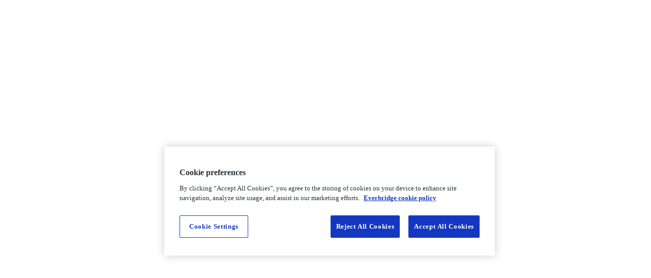

--- FILE ---
content_type: text/html; charset=utf-8
request_url: https://follow.everbridge.com/1429ff/items/everbridge-for-international-law-firm
body_size: 10583
content:
<!DOCTYPE html>
<html lang="en" style="font-size:16px;">
  <head>
      <!-- Google Tag Manager -->
<script>(function(w,d,s,l,i){w[l]=w[l]||[];w[l].push({'gtm.start':
new Date().getTime(),event:'gtm.js'});var f=d.getElementsByTagName(s)[0],
j=d.createElement(s),dl=l!='dataLayer'?'&l='+l:'';j.async=true;j.src=
'https://www.googletagmanager.com/gtm.js?id='+i+dl;f.parentNode.insertBefore(j,f);
})(window,document,'script','dataLayer','GTM-52VWLDP');</script>
<!-- End Google Tag Manager -->
    <meta http-equiv="X-UA-Compatible" content="IE=edge">
<meta charset="utf-8">
<meta name="viewport" content="initial-scale=1, width=device-width">

    <meta name="robots" content="index, follow">

  <link rel="canonical" href="https://follow.everbridge.com/1429ff/items/everbridge-for-international-law-firm">
  <meta property="og:url" content='https://follow.everbridge.com/1429ff/items/everbridge-for-international-law-firm' />


<meta name="twitter:card" content="summary"/>
<meta property="og:title" content='Everbridge for International Law Firm'/>
<meta name="twitter:title" content='Everbridge for International Law Firm' />
<meta property="og:description" content='International Law Office rates Everbridge 10/10 for helping them foster business continuity and strengthen their business operations.'/>
<meta name="twitter:description" content='International Law Office rates Everbridge 10/10 for helping them foster business continuity and strengthen their business operations.' />

<meta property="og:image" content='https://images.folloze.com/image/upload/v1681845487/hmepzdw9gkbspe6pyvaa.jpg'/>
<meta name="twitter:image" content='https://images.folloze.com/image/upload/v1681845487/hmepzdw9gkbspe6pyvaa.jpg'/>

  <meta property="og:type" content='website' />

<meta name="Description" content="International Law Office rates Everbridge 10/10 for helping them foster business continuity and strengthen their business operations.">
  <title>Everbridge for International Law Firm | everbridge.com</title>
<link rel="shortcut icon" type="image/x-icon" href="https://images.folloze.com/image/upload/v1679679924/h7vfhtaufzgldvuohk7l.png" />

    <meta name="csrf-param" content="authenticity_token" />
<meta name="csrf-token" content="dGjO/E0xhMvMQ5QJFWnK8WQJvMopEEx4CvoSCUDQrxDa1ZQb02p8Q+twoud2XgAwfI3GXEJt/UEle5XjR2TnDg==" />

    <base href="/">
    <link rel="preconnect" href="https://fonts.googleapis.com" />
    <link rel="preconnect" href="https://fonts.gstatic.com" />
    <link href="https://fonts.googleapis.com/css2?family=Open+Sans:wght@300;400;500;600;700;800&family=Poppins:wght@100;400;700&family=Roboto:wght@100;400;700&display=swap" rel="stylesheet">
    <link rel="stylesheet" href="https://fonts.googleapis.com/icon?family=Material+Icons" />

    <script type="text/javascript">
  window.WidgetClientVersion = "1.3.683";
  window.LiveBoardClientVersion = "1.0.301";
</script>






    <script type="text/javascript">
    var FollozeState = (function() {
      const setJwtToken = (token) => {
        jwtToken = token
      }
      var jwtToken = {};
  
      var state = {"initialState":{"lead":{"id":148735442,"name":"Unknown","email":null,"last_name":null,"company":null,"anon_guest":true,"group_user":false,"account_domain":null,"account_logo":null,"custom_attributes":{"state":null,"country":null,"industry":null}},"board":{"id":152863,"slug":"1429ff","online_items_count":8,"name":"ABM AR Business Operations","seo_title":"Empowering resilient business operations","organization_id":135165,"is_ssl":true,"allow_embedding":null,"integrations":{"ga":{"code":"UA-31039-17","active":true},"eloqua":null,"ms_crm":{"is_enabled":false},"pardot":null,"marketo":{"munchkin":null,"program_identifier_type":"name"},"allow_append_params":null},"privacy":{"element_id":2856,"cookie_management":"external"},"custom_attributes":{},"config":{"meta":{"newHash":"6c367b17a163fc25ac61a43d92d0cdea2b62e4c7","originHash":"6c367b17a163fc25ac61a43d92d0cdea2b62e4c7","localSaveTime":1681844602290,"currentPageName":"default","clearCacheBefore":"2022-12-04T12:10:58.021588+00:00"},"pages":{"default":{"grid":{"gap":{"x":"0","y":"0"},"rows":{"rowNum":24,"rowHeight":"25px"},"columns":{"colNum":12,"colWidth":"1fr"},"maxWidth":"1536px"},"name":"default","ribbons":{"r_045c7b1e":{"id":"r_045c7b1e","data":{"background":"background: black","backgroundMobile":"background: black"},"position":{"colEnd":13,"rowEnd":24,"colStart":1,"rowStart":22},"sectionId":"s_fb042d10","widgetTag":"flz-13263-ribbon","widgetScripts":"/widgets/ribbon/ribbon.js"},"r_57e63bb5":{"id":"r_57e63bb5","data":{"background":"background: var(--fz-color-neutral-1)","backgroundMobile":null},"position":{"colEnd":13,"rowEnd":14,"colStart":1,"rowStart":12},"sectionId":"s_378e5183","widgetTag":"flz-13263-ribbon","widgetScripts":"/widgets/ribbon/ribbon.js"},"r_cd969687":{"id":"r_cd969687","data":{"background":"background: var(--fz-color-neutral-0)","backgroundMobile":"background: var(--fz-color-primary-1)"},"position":{"colEnd":13,"rowEnd":12,"colStart":1,"rowStart":8},"sectionId":"s_7bf8c356","widgetTag":"flz-13263-ribbon","widgetScripts":"/widgets/ribbon/ribbon.js"},"r_ed909efc":{"id":"r_ed909efc","data":{"background":"background: var(--fz-color-primary-3)","backgroundMobile":"background: var(--fz-color-neutral-1000)"},"position":{"colEnd":13,"rowEnd":18,"colStart":1,"rowStart":14},"sectionId":"s_a6e230b3","widgetTag":"flz-13263-ribbon","widgetScripts":"/widgets/ribbon/ribbon.js"},"r_51140ce1":{"id":"r_51140ce1","sectionId":"s_c9997b6e","widgetTag":"flz-13263-ribbon","widgetScripts":"/widgets/ribbon/ribbon.js","position":{"rowStart":1,"rowEnd":8,"colStart":1,"colEnd":13},"data":{"background":{"image":{"url":"https://images.folloze.com/image/upload/ltx66g2jgydg5ffuidnd.png","fit":"cover","bankCategory":"banners","optimized_url":null},"size":"cover","repeat":"no-repeat","position":"50% 50%"}}},"r_3366ac1d":{"id":"r_3366ac1d","sectionId":"s_1c26b265","widgetTag":"flz-13263-ribbon","widgetScripts":"/widgets/ribbon/ribbon.js","position":{"rowStart":18,"rowEnd":22,"colStart":1,"colEnd":13},"data":{"background":"background: #FFFFFF"}}},"widgets":{"w_73eccd1e":{"id":"w_73eccd1e","data":{"left":{"type":"image","image":{"link":{"url":"https://example.com","open_type":"inline"},"image":{"url":"https://images.folloze.com/image/upload/v1681223408/ltmfxfbbqdcybtbxcpvt.jpg","bankCategory":"banners","position":"middle-center","link":"","open_in_new_window":false,"alt":"","maxWidth":600,"maxHeight":0,"fit":"cover","optimized_url":null},"image_size":"large","horizontal_alignment":"center"},"paragraph":{"cta":{"text":"LEARN MORE","type":"flz-link","action":{"type":"open_url","open_url":{"url":"","open_in_new_window":false}}},"color":{"title":"","subtitle":""},"title":"\u003cdiv\u003e\u003cspan style='color: var(--fz-color-primary-3);'\u003eEverything\u003c/span\u003e you need to build your leading page in \u003cspan style='color: var(--fz-color-primary-3);'\u003eone\u003c/span\u003e place \u003c/div\u003e","subtitle":"\u003cdiv\u003eStart growing in half the time with an all-in-one board builder.No more long hours spent on development!\u003c/div\u003e","visibility":{"cta":true,"title":true,"subtitle":true},"vertical_alignment":"center","horizontal_alignment":"center"}},"right":{"type":"paragraph","image":{"link":{"url":"https://example.com","open_type":"inline"},"image":{"alt":"keyboard","url":"https://images.folloze.com/image/upload/v1648628375/zgh73sgfz9easaqez0rn.jpg","link":"","position":"middle-center","bankCategory":"banners"},"image_size":"small","horizontal_alignment":"center"},"paragraph":{"cta":{"text":"Request a demo","type":"flz-secondary","action":{"type":"open_url","open_url":{"url":"https://www.everbridge.com/demo/?utm_source=folloze\u0026utm_medium=6sense\u0026utm_campaign=abm\u0026utm_content=business-ops-telecom","open_in_new_window":true},"form":{"form_id":79903,"privacy_message_id":"2834","send_mail":{"email_template_id":0,"is_enabled":false,"sender":{"id":0,"email":""},"sender_type":"inviter"},"form_title":""}}},"color":{"title":"","subtitle":""},"title":"\u003cdiv class=\"ql-style-heading2\"\u003e\u003cspan style=\"color: var(--fz-color-neutral-0);\"\u003eExperience the power of Everbridge Solutions.\u003c/span\u003e\u003c/div\u003e","subtitle":"\u003cdiv\u003e\u003cbr\u003e\u003c/div\u003e","visibility":{"cta":true,"title":true,"subtitle":true},"vertical_alignment":"center","horizontal_alignment":"left"}},"title":"Introducing new way to create buyer experiences","animate":true,"subtitle":"\u003cdiv\u003eCreate professional, powerful and, interactive experiences for your buyers\u003c/div\u003e","visibility":{"title":false,"subtitle":false},"content_alignment":"center"},"position":{"layer":2,"colEnd":13,"rowEnd":18,"padding":[8,0,4,0],"colStart":1,"rowStart":14},"sectionId":"s_a6e230b3","widgetTag":"flz-13263-side-by-side","widgetScripts":"/widgets/side-by-side/side-by-side.js"},"w_748841be":{"id":"w_748841be","data":{"footerId-1":3079,"text_color":{"color":"#eeeeee"}},"position":{"layer":2,"colEnd":13,"rowEnd":24,"padding":[1,0,1,0],"colStart":1,"rowStart":22},"sectionId":"s_fb042d10","widgetTag":"flz-13263-footer","widgetScripts":"/widgets/footer/footer.js"},"w_8f0d998b":{"id":"w_8f0d998b","data":{"cta":{"text":"Learn More","type":"flz-primary","action":{"type":"open_url","open_url":{"url":"https://www.everbridge.com/demo/","open_in_new_window":true}}},"title":"\u003cdiv\u003e\u003cspan style=\"color: var(--fz-color-neutral-1000);\"\u003eAutomation and intelligence at every step\u003c/span\u003e\u003c/div\u003e","animate":true,"subtitle":"\u003cdiv\u003eAccording to IBM's \"Cost of a Data Breach Report 2022\" 83% of organizations have now faced more than one data breach.\u003c/div\u003e","repeatable":{"icon":{"icon_size":"small","icon_shape":"square"},"color":{"title":"var(--fz-color-neutral-5)","subtitle":"var(--fz-color-neutral-4)","paragraph":"var(--fz-color-neutral-4)","background_color":"var(--fz-color-neutral-0)"},"columns":[{"cta":{"text":"Learn more"},"icon":{"url":"https://images.folloze.com/image/upload/v1663589582/folloze-image-gallery/icons/migration_icons/filled/groups_filled_24.svg","fit":"cover","bankCategory":"icons","optimized_url":null,"maxHeight":40,"maxWidth":40},"title":"Orchestrate rapid action across your organization.","subtitle":"","paragraph":"\nTrigger automated response workflows to mitigate impact from disruptions","visibility":true},{"cta":{"text":"Learn more"},"icon":{"url":"https://images.folloze.com/image/upload/v1656510819/folloze-image-gallery/icons/settings_black_24dp.svg","fit":"cover","bankCategory":"icons","optimized_url":null,"maxHeight":40,"maxWidth":40},"title":"AI-powered risk monitoring across thousands of data sources","subtitle":"","paragraph":"Create situational awareness by monitoring external events and identifying emerging risks","visibility":true},{"cta":{"text":"Learn more"},"icon":{"url":"https://images.folloze.com/image/upload/v1656513043/folloze-image-gallery/icons/insights_black_24dp.svg","fit":"cover","bankCategory":"icons","optimized_url":null,"maxHeight":40,"maxWidth":40},"title":"Real-time situation reporting","subtitle":"","paragraph":"\nKeep leadership and stakeholders informed with live dashboards and an auditable reporting system.","visibility":true}],"visibility":{"cta":false,"icon":true,"title":true,"subtitle":true,"paragraph":true,"background_color":false},"button_type":"flz-link","section_set":{"card_alignment":"center","columns_in_row":"three"}},"visibility":{"cta":true,"title":true,"subtitle":true},"content_alignment":"center"},"position":{"layer":2,"colEnd":13,"rowEnd":12,"padding":[8,0,8,0],"colStart":1,"rowStart":8},"sectionId":"s_7bf8c356","widgetTag":"flz-13263-promo-columns","widgetScripts":"/widgets/promo-columns/promo-columns.js"},"w_db3a43d2":{"id":"w_db3a43d2","data":{"cards":{"size":"medium","colors":{"title":"","description":"","background_color":""},"visibility":{"type":false,"likes":false,"title":false,"views":false,"description":false,"background_color":true}},"color":{"title":"string","background":"string","description":"string"},"image":{"alt":"","url":"asda","link":"","position":"middle-center","bankCategory":"banners","open_in_new_window":false},"title":"\u003cdiv\u003eForrester TEI Study reveals a ROI of 358% by deploying Everbridge CEM platform \u003c/div\u003e","layout":{"type":"title_next_to_item"},"animate":true,"sources":{"sort":"popular","options":"manual","flz_item_id":1234370,"flz_category_ids":null},"subtitle":"\u003cdiv\u003eIs it possible to put a value on Critical Event Management? Download the Study to learn more.\u003c/div\u003e","visibility":{"title":true,"subtitle":true},"item_viewer":{"design":"lightbox","visibility":{"title":true,"description":true},"allow_download":true},"content_alignment":"center"},"position":{"layer":2,"colEnd":13,"rowEnd":14,"padding":[4,0,4,0],"colStart":1,"rowStart":12},"sectionId":"s_378e5183","widgetTag":"flz-13263-single-item","widgetScripts":"/widgets/single-item/single-item.js"},"global-widget-loader":{"id":"global-widget-loader","position":null,"sectionId":null,"widgetTag":"flz-13263-global-widget-loader","widgetScripts":"/widgets/global-widget-loader/global-widget-loader.js"},"w_b17633e0":{"id":"w_b17633e0","sectionId":"s_c9997b6e","position":{"rowStart":1,"rowEnd":3,"colStart":1,"colEnd":13,"layer":2,"padding":[1,0,1,0]},"widgetTag":"flz-13263-header","widgetScripts":"/widgets/header/header.js","data":{"animate":true,"separator_icon":"favorite","secondary_logo":{"with_padding":true,"image":{"url":"","link":"","alt":"","bankCategory":"logos"},"size":"large"},"color":{"tag_line":"var(--fz-color-neutral-0)"},"tagline":"Empowering Resilience","cta":{"text":"Contact Us","type":"flz-primary","action":{"type":"open_url","open_url":{"open_in_new_window":true,"url":"https://www.everbridge.com/demo/"}}},"social":{"email":true,"twitter":true,"facebook":false,"linkedin":true,"copy_url":true,"email_config":{"is_enabled":true}},"solid_background":true,"visibility":{"secondary_logo":false,"cta":false,"social":true,"show_logos":true,"tag_line":false,"share_button":false,"primary_logo":true,"show_symbols":false},"symbol":"favorite","primary_logo":{"image":{"fit":"cover","url":"https://images.folloze.com/image/upload/v1680032735/d402m535evqgpm8tlvaa.png","bankCategory":"logos","optimized_url":null},"with_padding":true,"size":"small","type":"manual"}}},"w_86b2da2a":{"id":"w_86b2da2a","sectionId":"s_c9997b6e","position":{"rowStart":4,"rowEnd":8,"colStart":1,"colEnd":13,"layer":2,"padding":[1,0,1,0]},"widgetTag":"flz-13263-banner","widgetScripts":"/widgets/banner/banner.js","data":{"cta":{"text":"Explore Solutions","type":"flz-secondary","action":{"type":"open_url","open_url":{"open_in_new_window":true,"url":"https://www.everbridge.com/demo/"},"registration":{"form_id":0,"privacy_message_id":0,"send_mail":{"email_template_id":0,"is_enabled":false,"sender":{"id":0,"email":""},"sender_type":"inviter"},"form_title":""},"contact":{"privacy_message_id":"2834"},"message":{"privacy_message_id":"0"}}},"secondary_cta":{"action":{"type":"open_url","open_url":{"open_in_new_window":true,"url":""}},"text":"Schedule a Demo","type":"flz-secondary"},"form":{},"title":"\u003cdiv class=\"ql-style-heading1\"\u003e\u003cspan style=\"color: var(--fz-color-neutral-0);\"\u003eEmpowering Resilience \u003c/span\u003e\u003c/div\u003e\u003cdiv class=\"ql-style-heading3\"\u003e\u003cspan style=\"color: var(--fz-color-neutral-0);\"\u003eEnsure infrastructure resilience and \u003c/span\u003e\u003c/div\u003e\u003cdiv class=\"ql-style-heading3\"\u003e\u003cspan style=\"color: var(--fz-color-neutral-0);\"\u003estrengthen business continuity\u003c/span\u003e\u003c/div\u003e","subtitle":"\u003cdiv\u003eTell customers more about you. Add a few words and stunning pic to grab their attention and get them to click.\u003c/div\u003e","content_alignment":"left","min_height":"medium","visibility":{"title":true,"subtitle":false,"showButtons":false,"cta":true,"secondary_cta":false,"promoted_form":false},"animate":false}},"w_5a7f8184":{"id":"w_5a7f8184","sectionId":"s_1c26b265","position":{"rowStart":18,"rowEnd":22,"colStart":1,"colEnd":13,"layer":2,"padding":[4,0,4,0]},"widgetTag":"flz-13263-content-spread","widgetScripts":"/widgets/content-spread/content-spread.js","data":{"title":"\u003cdiv\u003eSome helpful resources\u003c/div\u003e","subtitle":"\u003cdiv\u003e\u003cspan style=\"color: rgb(55, 65, 81);\"\u003eThis is the content section. This is an ideal place to display the types\u003c/span\u003e\u003c/div\u003e\u003cdiv\u003e\u003cspan style=\"color: rgb(55, 65, 81);\"\u003eof products and highlight any important or unique features.\u003c/span\u003e\u003c/div\u003e","content_alignment":"center","visibility":{"title":true,"subtitle":false},"sources":{"flz_category_ids":[257299],"sort":"order_on_board","available_categories":null},"ui_parameters":{"items_in_row":"four","more_button":true,"visibility":{"categories_title":false,"categories_description":false},"more_button_type":"flz-primary","color":{"categories_title":"var(--fz-color-primary-3)","categories_description":"var(--fz-color-neutral-4)"}},"additional":{"filter":{"filter":false,"flz_category_ids":[-2]},"visibility":{"filter_text":true,"filter_background":true,"search":false},"color":{"filter_text":"","filter_background":""}},"cards":{"visibility":{"likes":false,"views":false,"type":true,"description":true}},"item_viewer":{"design":"lightbox","allow_download":false,"allow_likes":true},"animate":true}}},"sections":{"s_378e5183":{"id":"s_378e5183","name":"Single Item","type":"body"},"s_7bf8c356":{"id":"s_7bf8c356","name":"Value Proposition - Columns","type":"body"},"s_a6e230b3":{"id":"s_a6e230b3","name":"Customer Testimonial - Text \u0026 Image","type":"body"},"s_fb042d10":{"id":"s_fb042d10","name":"Footer","type":"footer"},"s_c9997b6e":{"id":"s_c9997b6e","name":"Header + Banner","type":"header"},"s_1c26b265":{"id":"s_1c26b265","name":"Content spread-out","type":"body"}},"displayName":"Main Page"}},"theme":{"id":3266},"floatingWidgets":{"f_ef6a0a53":{"id":"f_ef6a0a53","floatPos":{"pos":{"top":100},"isFixedToViewPort":true,"originPoint":["start","top"]},"hasOverlay":false,"widgetTag":"flz-13263-gating-form","widgetScripts":"/widgets/gating-form/gating-form.js","data":{"enableMandatoryGating":true,"enableForKnownUsers":false,"ctaFormConfig":{"form_id":"63028","privacy_message_id":0,"send_mail":{"email_template_id":0,"is_enabled":false,"sender":{"id":0,"email":""},"sender_type":"inviter"},"form_title":""}},"pages":["default","about"],"triggers":null,"trigger":{"name":"ByWidgetTrigger"}}}},"landing_page":"default"},"org_header_config":{"logo":{"url":"https://images.folloze.com/image/upload/v1679680165/cu0rxhacmbh6b1fveflz.png","link":"https://www.everbridge.com/"},"social":{"email":false},"tagline":{"text":"Empowering Resilience"}},"footers":{"2859":{"id":2859,"element_id":2859,"name":"Everbridge Footer","description":"This is the default footer to use on all boards. Any exception will be reviewed by marketing prior to using externally.","state":"default","is_standard":null,"logo":{"show":false,"url":"https://images.folloze.com/image/upload/v1682949928/uwebx5z4we4lnlym06hx.png"},"text":"©2025 Everbridge. All rights reserved. Legal, security, privacy, cookie policy \u0026 acceptable use policy","labels":[{"text":"About","url":"https://www.everbridge.com/about/"},{"text":"Legal, Privacy And Security","url":"https://www.everbridge.com/about/legal/"},{"text":"Cookie Policy","url":"https://www.everbridge.com/about/legal/cookie-policy/"},{"text":"Acceptable Use Policy","url":"https://www.everbridge.com/about/legal/acceptable-use-policy/"},{"text":"Do Not Sell","url":"https://www.everbridge.com/about/legal/notice-of-right-to-opt-out-of-sale-and-sharing-of-personal-information/"}],"background_color":"black","text_color":{"type":1,"color":"#eeeeee"},"tracking_consent":{"show":false,"button_label":"Do not track me","dialog_button_label":"","dialog_text":""},"is_disabled":null}},"features":{"recommendationsAi":false},"privacy_settings":{"privacy_warning_provider":"app","disable_share_button_on_board":false,"cookie_management":"external"},"locale":"en-US","token":"ca90a70f34","data_service_configuration":{"type":"six_sense","api_key":"a2d573a06883f91d7b3a1fa3524af2c94fc7c75a"},"cookie_matching":{"type":"default","run_cookie_matching":null,"load_local_script":null,"api_key":null},"item_viewer":{"default":{"design":"lightbox","allow_likes":false,"allow_download":false},"current":{"id":1241767,"content_item_id":574189,"name":"Everbridge for International Law Firm","seo_title":"Everbridge for International Law Firm","image":{"url":"https://images.folloze.com/image/upload/v1681845487/hmepzdw9gkbspe6pyvaa.jpg","fit":"cover","transformation":{},"optimized_url":null},"item_type":"pdf","item_source":2,"category_id":null,"category_slug":null,"route":"/items/everbridge-for-international-law-firm","is_gated":true,"is_content_item":false,"file_viewer_type":"box","description":"International Law Office rates Everbridge 10/10 for helping them foster business continuity and strengthen their business operations."}},"session_guid":"352a0060-c550-45ad-a872-9f1dab54e2e4","privacy_messages":[],"is_regulated_country":false,"company_name":"everbridge.com","is_bot":false,"send_hubspot_cookie":false,"personalization_rules_results":{}},"trackingConfig":{"platforms":{"app":{"id":1,"name":"App"},"campaign":{"id":2,"name":"Campaign"},"plugin":{"id":3,"name":"Plugin"},"outlook":{"id":4,"name":"Outlook"}},"events":{"lead":{"viewed_board":1,"viewed_item":2,"clicked_on_next_item":3,"clicked_on_previous_item":4,"confirmed_cookie_usage":5,"clicked_on_share_button":6,"shared_a_campaign":7,"liked_an_item":8,"clicked_on_cta":9,"downloaded_an_item":10,"changed_category":11,"searched_items":12},"user":{"clicked_on_create_board":1,"created_a_board":2,"opened_user_menu":3,"clicked_on_user_settings":4,"clicked_on_install_plugin":5,"clicked_on_about":6,"signed_out":7,"opened_notifications":8,"searched_boards":9,"searched_items":10,"sorted_results":11,"clicked_on_board":12,"opened_board_details_menu":13,"closed_board_details_menu":14,"clicked_on_follow_a_board":15,"clicked_on_unfollow_a_board":16,"clicked_on_logo":17,"clicked_on_campaign_preview":18,"viewed_design_tab":19,"viewed_content_tab":20,"viewed_pulse_tab":21,"viewed_automation_tab":22,"clicked_on_get_board_link":23,"clicked_on_invite_to_board":24,"clicked_on_board_settings":25,"clicked_back":26,"copied_a_board_campaign_link":27,"copied_a_board_public_link":28,"clicked_on_create_board_individual_trackable_link":29,"copied_a_board_individual_trackable_link":30,"clicked_on_create_board_group_trackable_link":31,"copied_a_board_group_trackable_link":32,"opened_subdomain_settings":33,"saved_subdomain_settings":34,"sent_an_invitation":35,"edited_a_contributor":36,"removed_a_contributor":37,"re_invited_a_contributor":38,"opened_invitation_preview":39,"edited_invitation_email":40,"clicked_on_copy_board":41,"copied_board":42,"clicked_on_edit_board":43,"edited_a_board":44,"clicked_on_delete_board":45,"deleted_a_board":46,"changed_board_privacy_settings":47,"previewed_an_item":48,"clicked_on_edit_item":49,"edited_an_item":50,"clicked_on_find_more_images":51,"clicked_on_search_image":52,"clicked_on_upload_an_image":53,"uploaded_an_image":54,"clicked_on_add_content":55,"created_an_item":56,"clicked_on_delete_item":57,"deleted_an_item":58,"clicked_on_copy_item":59,"copied_an_item":60,"clicked_on_share_item":61,"copied_an_item_campaign_link":62,"copied_an_item_public_link":63,"clicked_on_create_item_individual_trackable_link":64,"copied_an_item_individual_trackable_link":65,"clicked_on_create_item_group_trackable_link":66,"copied_an_item_group_trackable_link":67,"created_a_category":69,"edited_a_category":71,"deleted_a_category":73,"changed_item_position":74,"changed_category_position":75,"saved_campaign_design":76,"discarded_campaign_design_changes":77,"added_a_step_to_content_play":78,"removed_a_step_from_content_play":79,"replaced_content_play_step_content":80,"viewed_content_play_step_email":81,"edited_content_play_step_email":82,"changed_content_play_step_position":83,"clicked_on_content_play_activation":84,"changed_content_play_email_frequency":85,"changed_content_play_email_send_time":86,"changed_content_play_exit_criteria":87,"changed_content_play_name":88,"clicked_on_invite_to_content_play":89,"invited_people_to_a_content_play":90,"viewed_person_activity":91,"changed_pulse_table_tab":92,"changed_pulse_table_filter":93,"exported_pulse_data":94,"searched_pulse_table":95,"changed_pulse_table_sort":96,"changed_profile_info":97,"changed_user_email_notifications_settings":98,"changed_password":99,"failed_to_change_password":100,"clicked_on_user_image_upload":101,"uploaded_a_user_image":102,"uploaded_a_user_image_from_linkedin":103,"saved_integration_settings":104,"changed_email_provider":314,"changed_email_signature":315,"clicked_on_reset_password":107,"clicked_on_sign_up_with_linkedin":108,"clicked_on_registration":109,"paired_email_with_linkedin":110,"login":111,"opened_activity_sidebar":112,"opened_notifications_sidebar":113,"clicked_on_notifications_sidebar_logo":114,"clicked_on_template":115,"started_add_content_wizard":116,"clicked_on_invite_to_board_from_activity_sidebar":117,"clicked_on_open_board_from_activity_sidebar":118,"clicked_on_re_invite_a_lead":119,"opened_content_play_editor":120,"opened_send_content_play_wizard":121,"selected_cadence":122,"re_invited_a_user":123,"installed_outlook_web_addin":124,"saved_organization_settings":125,"dismissed_organization_settings_changes":126,"saved_organization_campaign":127,"dismissed_organization_campaign_changes":128,"changed_organization_integration_settings":129,"invited_a_user_to_a_team":130,"moved_users_to_a_team":131,"re_invited_a_user_to_a_team":132,"removed_a_user_from_a_team":133,"changed_team_user_state":134,"exported_organization_users_data":135,"saved_organization_content_mapping":136,"dismissed_organization_content_mapping_changes":137,"login_error":138,"register_error":139,"clicked_on_request_account":140,"user_activation":141,"sent_a_content_play_step":142,"test_cadence_emails":143,"created_a_channel":144,"added_board_to_favorites":145,"removed_board_from_favorites":146,"filtered_results":147,"added_board_to_channel":148,"removed_board_from_channel":149,"clicked_on_add_board_to_new_channel":150,"subscribed_to_board":151,"unsubscribed_from_board":152,"viewed_board_info":153,"viewed_channel_info":154,"subscribed_to_channel":155,"unsubscribed_from_channel":156,"clicked_on_get_channel_link":157,"opened_channel_invitation_modal":158,"clicked_on_delete_channel":159,"clicked_on_edit_channel":160,"changed_active_view":161,"invited_people_to_a_channel":162,"clicked_on_create_channel":163,"remove_subscriber_from_channel":164,"viewed_campaign":165,"clicked_on_send_board":166,"added_contact_to_recipients_list_mail_blast":167,"added_contact_list_to_recipients_list_mail_blast":168,"added_contact_file_to_recipients_list_mail_blast":169,"sent_test_email_mail_blast":170,"changed_send_email_format_mail_blast":171,"selected_recent_message_mail_blast":172,"clicked_email_settings_mail_blast":173,"clicked_preview_mail_blast":174,"closed_wizard_mail_blast":175,"submitted_mail_blast":176,"edited_recipient_mail_blast":177,"searched_recipients_table_mail_blast":178,"sorted_recipients_table_mail_blast":179,"removed_recipient_mail_blast":180,"cleared_all_recipients_mail_blast":181,"cleared_pulse_table_filters":182,"checked_lead_pulse_table":183,"checked_all_leads_pulse_table":184,"unchecked_all_leads_pulse_table":185,"closed_activity_sidebar":186,"clicked_on_link_in_activity_sidebar":187,"clicked_on_view_content_play_in_activity_sidebar":188,"clicked_on_stop_content_play_in_activity_sidebar":189,"stopped_content_play_in_activity_sidebar":190,"selected_mail_blast_type":191,"selected_sender_for_mail_blast":192,"removed_sender_from_mail_blast":193,"saved_mail_blast":194,"approved_mail_blast":195,"declined_mail_blast":196,"discarded_mail_blast_changes":197,"viewed_campaigns_tab":198,"clicked_on_edit_in_campaigns_table":199,"clicked_on_view_in_campaigns_table":200,"clicked_on_stop_in_campaigns_table":201,"clicked_on_delete_in_campaigns_table":202,"clicked_on_approve_in_campaigns_table":203,"clicked_on_review_in_campaigns_table":204,"clicked_on_decline_in_campaigns_table":205,"clicked_on_rename_in_campaigns_table":206,"clicked_on_remind_approver_in_campaigns_table":207,"clicked_on_mail_blast_row_in_campaigns_table":208,"renamed_mail_blast_in_campaigns_table":209,"deleted_mail_blast_from_campaigns_table":210,"changed_campaigns_table_filter":211,"searched_campaigns_table":212,"changed_campaigns_table_date_range":213,"changed_campaigns_table_sort":214,"cleared_campaigns_table_filters":215,"was_assigned_as_sender_for_mail_blast":216,"added_approved_sender":217,"deleted_approved_sender":218,"changed_sort_in_campaigns_settings":219,"search_in_campaigns_settings":220,"failed_to_add_approved_sender":221,"changed_organization_privacy_settings":222,"changed_organization_eloqua_settings":223,"connected_organization_to_eloqua":224,"disconnected_organization_from_eloqua":225,"changed_content_play_instance_exit_criteria":226,"changed_content_play_instance_email_send_time":227,"changed_content_play_instance_email_frequency":228,"changed_content_play_send_timezone":229,"changed_content_play_instance_send_timezone":230,"created_new_content_play":231,"changed_campaign_type_mail_blast":232,"changed_schedule_type_mail_blast":233,"changed_schedule_date_mail_blast":234,"changed_schedule_time_mail_blast":235,"changed_schedule_timezone_mail_blast":236,"changed_item_gating_config":237,"changed_item_open_in_new_tab_config":238,"changed_item_allow_copy_config":239,"changed_channel_subscriber_role":240,"cleared_selected_recipients":241,"fetched_recipients_table_mail_blast":242,"copied_a_category_public_link":243,"copied_a_category_campaign_link":244,"clicked_on_create_category_individual_trackable_link":245,"copied_a_category_individual_trackable_link":246,"clicked_on_create_category_group_trackable_link":247,"copied_a_category_group_trackable_link":248,"changed_selected_category":249,"changed_content_tab_filter":250,"cleared_content_tab_filters":251,"viewed_email_templates_tab":252,"clicked_create_email_template":253,"created_email_template":254,"clicked_delete_email_template":255,"deleted_email_template":256,"clicked_edit_email_template":257,"edited_email_template":258,"viewed_system_template":259,"update_item_status":260,"configured_personalization":261,"deleted_personalization":262,"clicked_on_analytics":263,"changed_analytics_dashboard":264,"changed_analytics_dashboard_filter":265,"changed_analytics_widget_tab":266,"change_user_system_role":267,"review_board_action":268,"cleared_analytics_dashboard_filters":269,"created_content_item":270,"created_file_content_item":271,"updated_content_item":272,"archive_content_item":273,"unarchive_content_item":274,"import_content_item":275,"add_content_item_to_board":276,"filter_content_center":277,"sort_content_center":278,"detach_item":279,"viewed_personalization_tab":280,"activated_personalization_from_personalization_tab":281,"created_new_block":282,"added_rule":283,"added_items_to_visible_to_everyone":284,"changed_rule":285,"changed_block_title":286,"deleted_item_from_visible_to_everyone":287,"deleted_all_items_from_visible_to_everyone":288,"deleted_rules_collection":289,"saved_personalization_changes":290,"discarded_personalization_changes":291,"change_rule_set_priority":292,"viewed_settings_tab":293,"clicked_on_accounts":294,"changed_accounts_filter":295,"changed_accounts_sorting":296,"changed_accounts_time_interval":297,"created_account_bookmark":298,"deleted_account_bookmark":299,"viewed_account_engagement_bubble":300,"viewed_account_details":301,"clicked_on_account_leads":302,"changed_account_leads_filter":303,"changed_account_leads_sorting":304,"changed_account_leads_time_interval":305,"viewed_account_lead_engagement_bubble":306,"created_campaign_from_accounts_engagement":307,"viewed_account_lead_activity_stream":308,"publish_article":309,"revert_changes_article":310,"switched_org_library_toggle":311,"uploaded_org_library_image":312,"removed_org_library_image":313,"clicked_on_content_center":316,"clicked_on_boards":317,"viewed_gating_design_tab":318,"download_report":319,"opened_designer":320,"click_on_archive_board":321,"archived_a_board":322,"click_on_unarchive_board":323,"unarchived_a_board":324,"add_section":325,"add_floating_section":326,"delete_section":327,"delete_floating_section":328,"edit_section":329,"publish_board":330,"preview_board":331,"edit_editable_component":332,"add_personalization_rule_from_designer":333,"landed_on_app":334,"viewed_board_level_impact_dashboard":335,"clicked_on_get_category_link":336,"viewed_org_level_impact_dahboard":337,"changed_board_level_impact_dashboard_filters":338,"changed_org_level_impact_dashboard_filters":339,"changed_board_level_impact_dashboard_date_range":340,"changed_org_level_impact_dashboard_date_range":341,"opened_board_level_impact_dashboard_general_accounts_drill_down":342,"opened_org_level_impact_dashboard_general_accounts_drill_down":343,"opened_board_level_impact_dashboard_utm_drill_down":344,"opened_org_level_impact_dashboard_utm_drill_down":345,"opened_board_level_impact_dashboard_content_drill_down":346,"opened_org_level_impact_dashboard_content_drill_down":347,"navigated_from_board_level_impact_dashboard_to_accounts_dashboard":348,"navigated_from_org_level_impact_dashboard_to_accounts_dashboard":349,"gen_ai_brand_voice":350,"gen_ai_personalize_existing_target_audience":351,"gen_ai_personalize_new_target_audience":352,"gen_ai_generate_by_goal":353,"gen_ai_generate_by_free_prompt":354,"gen_ai_translate":355,"gen_ai_generate_text_from_input":356}}},"platform":"desktop","baseRoute":"https://follow.everbridge.com/1429ff","envConfig":{"fetcherOptions":{"useMock":false,"config":{"baseURL":"https://follow.everbridge.com"},"jwt":"eyJ0eXAiOiJKV1QiLCJhbGciOiJSUzI1NiJ9.eyJsZWFkX2lkIjoxNDg3MzU0NDIsImJvYXJkX2lkIjoxNTI4NjN9.[base64]","sessionGuid":"352a0060-c550-45ad-a872-9f1dab54e2e4","pingEndpoint":"https://pingy.folloze.com/api/v2/","analyticsServiceEndpoint":"https://analytics.folloze.com","flzClientFeature":"embedded"},"pingInterval":"5000","cookiePostfix":"","talkJsAppId":"IVU5hW1V"}};
      state['getJwtToken'] = () => { return jwtToken; };
      state['setJwtToken'] = setJwtToken;
  
      return state;
    })()
  </script>

      <script type="module" src="https://cdn.folloze.com/flz/widgets/1.3.683/folloze-live.js"></script>

<script src="https://cdn.folloze.com/flz/live-board/1.0.301/liveboard.js"></script>


<link id="system-theme" rel="stylesheet" href="https://cdn.folloze.com/flz/widgets/1.3.683/themes/folloze-theme.css" />


      <link id="theme-file" rel="stylesheet" href="https://cdn.folloze.com/theme/135165/3266.css?v=1680121272" />

  </head>
  <body style="margin: 0;">
      <script>
    window._6si = window._6si || [];
    window._6si.push(['enableEventTracking', true]);
    window._6si.push(['setToken', 'a604a0f2ae93124dfb8335c2991cd9dd']);
    window._6si.push(['setEndpoint', 'b.6sc.co']);
    window._6si.push(['enableRetargeting', false]);

    

    (function() {
      var gd = document.createElement('script');
      gd.type = 'text/javascript';
      gd.async = true;
      gd.src = '//j.6sc.co/6si.min.js';
      var s = document.getElementsByTagName('script')[0];
      s.parentNode.insertBefore(gd, s);
    })();
  </script>

      <!-- Google Tag Manager (noscript) -->
<noscript><iframe src="https://www.googletagmanager.com/ns.html?id=GTM-52VWLDP"
height="0" width="0" style="display:none;visibility:hidden"></iframe></noscript>
<!-- End Google Tag Manager (noscript) -->


    <flz-liveboard-app></flz-liveboard-app>



  </body>
</html>

--- FILE ---
content_type: text/plain
request_url: https://c.6sc.co/?m=1
body_size: 0
content:
6suuid=8aaa3717043e13000ac970695d000000d7fe2700